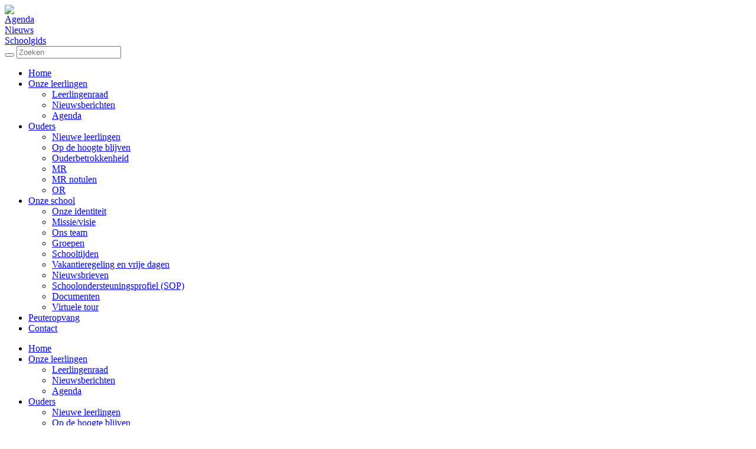

--- FILE ---
content_type: text/html; charset=utf-8
request_url: https://www.dewereldboomalmelo.nl/
body_size: 21432
content:
<!DOCTYPE html PUBLIC "-//W3C//DTD XHTML 1.0 Transitional//EN" "http://www.w3.org/TR/xhtml1/DTD/xhtml1-transitional.dtd">
<html  xml:lang="nl-NL" lang="nl-NL" xmlns="http://www.w3.org/1999/xhtml">
<head id="Head"><meta content="text/html; charset=UTF-8" http-equiv="Content-Type" />
<meta name="REVISIT-AFTER" content="1 DAYS" />
<meta name="RATING" content="GENERAL" />
<meta name="RESOURCE-TYPE" content="DOCUMENT" />
<meta content="text/javascript" http-equiv="Content-Script-Type" />
<meta content="text/css" http-equiv="Content-Style-Type" />
<title>
	Varietas - de Wereldboom > Home
</title><meta id="MetaRobots" name="robots" content="INDEX, FOLLOW" /><link href="/Portals/_default/Skins/_commonlibraries/js/Flickity/Flickity_v2.2/flickity.min.css?cdv=1632" type="text/css" rel="stylesheet"/><link href="/Portals/_default/Skins/_commonlibraries/js/Fancybox/Fancybox_v3.5.7/jquery.fancybox.min.css?cdv=1632" type="text/css" rel="stylesheet"/><link href="/Portals/_default/Skins/_commonlibraries/js/animate-on-scroll/aos.css?cdv=1632" type="text/css" rel="stylesheet"/><link href="/Portals/_default/Skins/_commonlibraries/css/common.css?cdv=1632" type="text/css" rel="stylesheet"/><link href="/Resources/Shared/stylesheets/dnndefault/7.0.0/default.css?cdv=1632" type="text/css" rel="stylesheet"/><link href="/DesktopModules/HTML/module.css?cdv=1632" type="text/css" rel="stylesheet"/><link href="/DesktopModules/web2work/Webredactie.Digicom/module.css?cdv=1632" type="text/css" rel="stylesheet"/><link href="/Portals/_default/Skins/Varietas - Wereldboom/skin.css?cdv=1632" type="text/css" rel="stylesheet"/><link href="/Portals/_default/Containers/baseContainer/container.css?cdv=1632" type="text/css" rel="stylesheet"/><link href="/Portals/1706/portal.css?cdv=1632" type="text/css" rel="stylesheet"/><link href="/Portals/_default/Skins/_commonlibraries/fonts/fontawesome/fontawesome6.1.1/css/all.min.css?cdv=1632" type="text/css" rel="stylesheet"/><script src="/Resources/libraries/jQuery/03_07_01/jquery.js?cdv=1632" type="text/javascript"></script><script src="/Resources/libraries/jQuery-Migrate/03_04_01/jquery-migrate.js?cdv=1632" type="text/javascript"></script><meta name="og:type" content="website" property="og:type" /><meta name="og:title" content="Home" property="og:title" /><meta name="og:url" content="https://www.dewereldboomalmelo.nl/" property="og:url" /><meta name="twitter:card" content="summary" /><meta name="twitter:site" content="website" /><meta name="twitter:title" content="Home" /><meta name="twitter:creator" content="web2work" /><meta name="twitter:url" content="https://www.dewereldboomalmelo.nl/" /><link id="canonical" name="canonical" rel="canonical" href="https://www.dewereldboomalmelo.nl/"></link><link rel='icon' href='/Portals/1706/favicon.ico?ver=atN7ySP8A20mQwTb9rP6ow%3d%3d' type='image/x-icon' /><meta name="theme-color" content="#000000" /><meta name="viewport" content="width=device-width, initial-scale=1.0, maximum-scale=1" /><meta name="format-detection" content="telephone=no" /></head>
<body id="Body">

    <form method="post" action="/" id="Form" enctype="multipart/form-data">
<div class="aspNetHidden">
<input type="hidden" name="__EVENTTARGET" id="__EVENTTARGET" value="" />
<input type="hidden" name="__EVENTARGUMENT" id="__EVENTARGUMENT" value="" />
<input type="hidden" name="__VIEWSTATE" id="__VIEWSTATE" value="nuxWb4qOou8cih1KRAFAUXHt7TuEzQH7GfgXr4GSCgw5tS2jrSflO3JQd3G7dxoUIFVihShoev/YIPwWjeMI6YOgxwKnmeFn26g3/70XffQbnK2d06cPPGxJcEj/2cvcr8PXrScqgORUKoCMyP6L1UkLe0AQxy0Hj+zxAUtK/hUojTdnM07smARLKbE3SEuyBjOlf0h6QAvcEDSZ6/9nG57rtvJ03227xL/uRbIbWu1gVqekhnP9p/z1ttuKNlwfLPateJq/aGpvTxy4mKj9pNUAsM0PGkFMxeozmj17IbMWjkMVcW+yBCfTAbGFosPoDinQ0pL1MqaG8p1RieM4CAFP6tSianrkIAmiVNrCOAXSm+QvTOMgbwQ2SPws5l34Dr4k0x+JMfAJH0c2fuOuy97NWDC8GqIB+pLdnwtrV9vQMQ/bqCbBY/h0EAHVv8sUpIzPxFlSpVZRh1SuoiSkG7d1kTWzDCEV1/cz4Pvycsv32+aBPwDMnAWm1kkQIHgO0DzLrQufGWbr4L8y3X1DB828ep/6AiCbyjdnprB/OPAobF+6RniEyHasMb1fLe6xZfAAWqpLZOGuIHmmoaXn+w6Grlsf63oAz/sUWaCuAjq2LCn/AoT42ae/IC0UbuUqmGwNnLk7D6NvqhRjUQ75C4L/F+lk3HzypIO/L6UU+vKkk5vvYwkD0LmDSHecBfGxXJHCY7p+on5D5RmncxCIvsPsDJMavl4FsnB4EllRy0x+p314wRkVzKLarH1rp5cZ0UXuXc10E+IQpSNnp158oGDnufipLybvglZa/[base64]/3pCXKwaaAjTL2VvPZ59fQ2+fcXS+D3/M0rF7yIJ87AOhKnVjd+SO6J5rmQYBuBg8+ELF1C+q+VHsP+dpXBdH+gmgCqhe1EkwJScrHo17ARi4HJY5ui/YXAp7+6S8UPuTLIReQLP5Futmy3W54L4l/6uKa7iqbXQjBC1Yf2bfFH5uWRWsEDMrtqGaBJ6UsTeCYeZjGfyOgHZoMGZ+8SWAvaJ8wYUIeKGqlr2BpwRJ0czyi1L1fy2oPPc0tdJnzwoVfxBgUideBYyMUoRK/lN5uxe5LRfTj7C/jv+i+5TkrzeruSAG53y94hn87w73Dp/s0HGqDNtbWN6QLlnKtgRfLoYWwzs58QE3qjejsyyxBi97qk1TjUbJD0pLu/rQxn0J5jfcSwu33Mm5TRyoow6Gx1gd3eVLiDzO+CB49+VnCOL9CbQf0qlo3CHeqY98GnyXejsyl/sVixivxY5K3v9Phcwr3gb6oqnnZOs2+iUHvd0F2gSFPhzZs5DJIy+dzPJmbL8WNiMOc4+3qOjtMFgJW+h9kerE+m3YSJ0ohcrPJSS5zAkknRqKF84wc85tz9dxzeERWzOW9swk1EdvVthyciivn4mRLubZhIW9sIMsiBm8qTFI6htGKXrT6QJcuN/mUqEdhW5fPCAXpkQ83I++hjhJvT4EyV7aYYYMWGROR5DQKqkLKVY3UCipqotsUd/QDHH4i4W7j99iVqPMnLjkByGE1lbvDfg/f2QoGbAWViqWjA5xQmR8sgIylqcTEiEZPEpv1uWK9KFurDOiJsTm5DX3eroP2MSnPiWjLy+qjAVh25DL1IARxfCgQKtf+mLggskua3LBrSTon4kI1hPFFjQCa7zhhfoAEDE2aWpr/Us0nwupcQJMwJR8WFByE8zJFst7CeBnf/pvcmF6pjBi1sZVPbMMkCA03qTuvg5kSKmRwD2FWcSCOvmbc/tyxYbsYQ38wcdnmyx6GRcEtkNBt5NKRQYIgNTK3rTrZb3WXq72BRnelg65VzMVuUMs6CqvKUrGvZdq1YuH4yO9SR1C4gLKdpxq/4exhCNQE7Q9CQo9T5d5yteXvJkXxSBXj7XSPn+GsP9LAmb5uirD31LWsz5Gz2ENYddkaqZZP9VObbr2f6gVW0cH7xHmH67ub37tefK16EgEss+TsAsiSIV9D9SxX69Hkx5KAtVC0djvyhyyusxg+NIn4o/H+rMyE7mqGHl0f2upnP5m+Mdq5FaklGUf0pvmBtGqntrccyCK1wm0Mbs2/jUXw5RlkEmHRCmvofQ9kyqy269uDlvfUlKeDztFIUK2r/JJ0D+mJIQi5Y1NHUdXc5+zSJyJ7wZY7ZngIybqsPiRezuoPuat2u/rH7JK7l369yZS9sh/3YqB+pV0Npas51Lq401lQR6B3V4uZVunN+gvToK/QCSRZ/YbuG+lS7wROzIB2gpNG+8IfQP1Re5Dq8pyTc/4MPCbYGyJ/xmIs5p7FTMDm2QFtPmzwyMVe3kUokO3D2L7DlUq40cGd4ADq4dHYe858oQbutHo1Kr+2eScL/7KZjcGSYnQoKPw5heCrOsbDcQwVcKZbm98CUpt5ExW6XSDiBshC0DhWrdDQJPDP110VFl9qvk+QzmZs46VR2iTBtXgEqUqPQvt0wRe+2dt2QaN3vChcpRbSCqQGzcFgEXwnLWgXV/z4rg44dMSxltlDmCvYN6eQIWQ2LQeFllwtgiNuntWXbjeMby9N/52/tAXkAjYbiiDANK6pkdmolu+0ZjfjbRfYoELjr0+yuebPk1Ev5sC63NpuVLrmpGuOmnYHMXCckdp1HhAZnWoADXstAlm30mStBUIrszTSrhnLX40AC7QDmugvEbV6LRiZYx07nAacpMDyxhhOg9qXPKuBSl/[base64]/xkXNpV6l6NfuYHtZyu+5phJ6Q9L7tOqdQSLPgg/NgwFoUyPh/[base64]/N6G6GDrXR6K3w3DcyGtwMXNX6KWeVf/Sd8iSWyhUO2RpVmq1eJe/u0rcIRwbhoitNOv/uhJwnyYFw1zR3/[base64]/8EDC6roz/t+i0DLjIgTX1gLuaha2QQt34+H2z9LCIHLYIyLDdOwLqrA5yq7eOE1hXEth4QTCdxMHRVueWU4OA3XCaSpD14MANtPuGI26/Ev/Yj6HHMOve6UlmIGVjMXCkxbwTcvBYD7gRs5JmJ7Jq7y0Pu9tcT44bK/ZZcRIGRnN/iB395ZAgT9xdk3loDU3Qn7REQrEawicAUvVaT4UCK9+2AxOBA1o/wghrDJ1o/+bjlTHfq8vzrKG09fDX6m0Mu9gV5dRp5/[base64]" />
</div>

<script type="text/javascript">
//<![CDATA[
var theForm = document.forms['Form'];
if (!theForm) {
    theForm = document.Form;
}
function __doPostBack(eventTarget, eventArgument) {
    if (!theForm.onsubmit || (theForm.onsubmit() != false)) {
        theForm.__EVENTTARGET.value = eventTarget;
        theForm.__EVENTARGUMENT.value = eventArgument;
        theForm.submit();
    }
}
//]]>
</script>


<script src="/WebResource.axd?d=pynGkmcFUV2U0WMIIL6cpaiuF3PSO2S71Jj73YMeZL9os_vH2nI9bDZjw5o1&amp;t=638901608248157332" type="text/javascript"></script>


<script type="text/javascript">
//<![CDATA[
var __cultureInfo = {"name":"nl-NL","numberFormat":{"CurrencyDecimalDigits":2,"CurrencyDecimalSeparator":",","IsReadOnly":false,"CurrencyGroupSizes":[3],"NumberGroupSizes":[3],"PercentGroupSizes":[3],"CurrencyGroupSeparator":".","CurrencySymbol":"€","NaNSymbol":"NaN","CurrencyNegativePattern":12,"NumberNegativePattern":1,"PercentPositivePattern":1,"PercentNegativePattern":1,"NegativeInfinitySymbol":"-∞","NegativeSign":"-","NumberDecimalDigits":2,"NumberDecimalSeparator":",","NumberGroupSeparator":".","CurrencyPositivePattern":2,"PositiveInfinitySymbol":"∞","PositiveSign":"+","PercentDecimalDigits":2,"PercentDecimalSeparator":",","PercentGroupSeparator":".","PercentSymbol":"%","PerMilleSymbol":"‰","NativeDigits":["0","1","2","3","4","5","6","7","8","9"],"DigitSubstitution":1},"dateTimeFormat":{"AMDesignator":"","Calendar":{"MinSupportedDateTime":"\/Date(-62135596800000)\/","MaxSupportedDateTime":"\/Date(253402297199999)\/","AlgorithmType":1,"CalendarType":1,"Eras":[1],"TwoDigitYearMax":2049,"IsReadOnly":false},"DateSeparator":"-","FirstDayOfWeek":1,"CalendarWeekRule":2,"FullDateTimePattern":"dddd d MMMM yyyy HH:mm:ss","LongDatePattern":"dddd d MMMM yyyy","LongTimePattern":"HH:mm:ss","MonthDayPattern":"d MMMM","PMDesignator":"","RFC1123Pattern":"ddd, dd MMM yyyy HH\u0027:\u0027mm\u0027:\u0027ss \u0027GMT\u0027","ShortDatePattern":"d-M-yyyy","ShortTimePattern":"HH:mm","SortableDateTimePattern":"yyyy\u0027-\u0027MM\u0027-\u0027dd\u0027T\u0027HH\u0027:\u0027mm\u0027:\u0027ss","TimeSeparator":":","UniversalSortableDateTimePattern":"yyyy\u0027-\u0027MM\u0027-\u0027dd HH\u0027:\u0027mm\u0027:\u0027ss\u0027Z\u0027","YearMonthPattern":"MMMM yyyy","AbbreviatedDayNames":["zo","ma","di","wo","do","vr","za"],"ShortestDayNames":["zo","ma","di","wo","do","vr","za"],"DayNames":["zondag","maandag","dinsdag","woensdag","donderdag","vrijdag","zaterdag"],"AbbreviatedMonthNames":["jan","feb","mrt","apr","mei","jun","jul","aug","sep","okt","nov","dec",""],"MonthNames":["januari","februari","maart","april","mei","juni","juli","augustus","september","oktober","november","december",""],"IsReadOnly":false,"NativeCalendarName":"Gregoriaanse kalender","AbbreviatedMonthGenitiveNames":["jan","feb","mrt","apr","mei","jun","jul","aug","sep","okt","nov","dec",""],"MonthGenitiveNames":["januari","februari","maart","april","mei","juni","juli","augustus","september","oktober","november","december",""]},"eras":[1,"n.Chr.",null,0]};//]]>
</script>

<script src="/ScriptResource.axd?d=NJmAwtEo3Ir9DcME2T92JuIHkKt4bT-fCYfhbY16aZ20J1XBqGbcOoF9mISk0GyMOibQeDEatk2S-Vi6-kjLtW-I9yLAQ27w5StSW4N8-jZ1QpphtvcaL6cTuTn6kiarY2r7ow2&amp;t=5c0e0825" type="text/javascript"></script>
<script src="/ScriptResource.axd?d=dwY9oWetJoLspvVmfi8ttj6QHqOplJPb0g4r_Re9OUT_7g89onCj9o-Z5j4MyD5CR1dBqv_RvJd_tDCnr7kTudCM3huWd4ujI-_raBe4-2heQ8Q8Goqoeepqt9WhviVipTj0AHsbj7rH-9rl0&amp;t=5c0e0825" type="text/javascript"></script>
<div class="aspNetHidden">

	<input type="hidden" name="__VIEWSTATEGENERATOR" id="__VIEWSTATEGENERATOR" value="CA0B0334" />
	<input type="hidden" name="__EVENTVALIDATION" id="__EVENTVALIDATION" value="FUovSgqtq/yk6x+XPCaGpgnKWirioLdneJz5bMVHwWA0MEUHnJn+V9bU0Ojb96zD86bqCGHY8jGvxUClGF8tBnDdHoBp0fgbnNwAVSdS2Ncvlsn0" />
</div><script src="/Portals/_default/Skins/_commonlibraries/js/Fancybox/Fancybox_v3.5.7/jquery.fancybox.min.js?cdv=1632" type="text/javascript"></script><script src="/Portals/_default/Skins/_commonlibraries/js/animate-on-scroll/aos.js?cdv=1632" type="text/javascript"></script><script src="/Portals/_default/Skins/_commonlibraries/js/cookie/cookie-consent_v1.0.0/cookie-consent.js?cdv=1632" type="text/javascript"></script><script src="/Portals/_default/Skins/_commonlibraries/js/Flickity/Flickity_v2.2/flickity.pkgd.min.js?cdv=1632" type="text/javascript"></script><script src="/js/dnncore.js?cdv=1632" type="text/javascript"></script>
<script type="text/javascript">
//<![CDATA[
Sys.WebForms.PageRequestManager._initialize('ScriptManager', 'Form', [], [], [], 90, '');
//]]>
</script>

        
        
        




<!-- JQUERY -->


<!-- COOKIE -->
<!--CDF(Javascript|/Portals/_default/Skins/_commonlibraries/js/cookie/cookie-consent_v1.0.0/cookie-consent.js?cdv=1632|DnnBodyProvider|100)-->

<!-- FLICKiTY -->
<!--CDF(Javascript|/Portals/_default/Skins/_commonlibraries/js/Flickity/Flickity_v2.2/flickity.pkgd.min.js?cdv=1632|DnnBodyProvider|100)-->
<!--CDF(Css|/Portals/_default/Skins/_commonlibraries/js/Flickity/Flickity_v2.2/flickity.min.css?cdv=1632|DnnPageHeaderProvider|0)-->

<!-- FANCYBOX -->
<!--CDF(Javascript|/Portals/_default/Skins/_commonlibraries/js/Fancybox/Fancybox_v3.5.7/jquery.fancybox.min.js?cdv=1632|DnnBodyProvider|1)-->
<!--CDF(Css|/Portals/_default/Skins/_commonlibraries/js/Fancybox/Fancybox_v3.5.7/jquery.fancybox.min.css?cdv=1632|DnnPageHeaderProvider|0)-->

<!-- ANIMATE ON SCROLL -->
<!--CDF(Javascript|/Portals/_default/Skins/_commonlibraries/js/animate-on-scroll/aos.js?cdv=1632|DnnBodyProvider|1)-->
<!--CDF(Css|/Portals/_default/Skins/_commonlibraries/js/animate-on-scroll/aos.css?cdv=1632|DnnPageHeaderProvider|0)-->

<!-- FONT AWESOME -->
<!--CDF(Css|/Portals/_default/Skins/_commonlibraries/fonts/fontawesome/fontawesome6.1.1/css/all.min.css?cdv=1632|DnnPageHeaderProvider|100)-->

<!-- COMMON -->
<!--CDF(Css|/Portals/_default/Skins/_commonlibraries/css/common.css?cdv=1632|DnnPageHeaderProvider|0)-->



	
<!-- COMMON VB-->
<div id="dnn_ControlPanel"></div>

<div id="Wrapper" class="Page104043 Portal1706 Root Home">
	<div id="Header">
		<div class="InnerWrapper header-wrapper">	
			<div class="header-left">
				<a href="https://www.dewereldboomalmelo.nl/"  class="header-logo">
					<img src="/Portals/_default/Skins/Varietas - Wereldboom/images/Wereldboom_De_logo.png">
				</a>
			</div>
			<div class="header-right">			
				<div id="dnn_HeaderPane" class="HeaderPane"><div class="DnnModule DnnModule-2sxc DnnModule-117685 DnnVersionableControl"><a name="117685"></a>



<div class="Container">
    <div class="ContainerHeader">
         

    </div>
    <div id="dnn_ctr117685_ContentPane" class="ContainerContent"><!-- Start_Module_117685 --><div id="dnn_ctr117685_ModuleContent" class="DNNModuleContent Mod2sxcC">
	<div class='sc-content-block'  data-cb-instance='117685' data-cb-id='117685'>
<div class="headerlinks">
        <div class="headerlink_wrapper">
            <div></div>
            <a class="headerlink" href="/Onze-leerlingen/Agenda" target="_self">Agenda</a>
        </div>
        <div class="headerlink_wrapper">
            <div></div>
            <a class="headerlink" href="/Onze-leerlingen/Nieuwsberichten" target="">Nieuws</a>
        </div>
        <div class="headerlink_wrapper">
            <div></div>
            <a class="headerlink" href="/Portals/1706/adam/Content/672-n8ChJ0OSHfBstbNNyA/Link/De Wereldboom schoolgids versie 2023-2027.pdf" target="_blank">Schoolgids</a>
        </div>
</div>
</div>
</div><!-- End_Module_117685 --></div>
    <div class="ContainerFooter">
    
         
        
        
    </div>
</div>
</div></div>
				<div id="Search" class="SearchWrapper">
					<button type="button" class="SearchSubmit"></button>
					<input class="SearchInput" type="text" placeholder="Zoeken">					
				</div>
				<div class="MobileMenuTrigger"></div>
			</div>
		</div>
		<div id="MobileMenu"> 
			


<ul id="MobiNav">
	
<li class="item first selected active" >
	
		<a href="https://www.dewereldboomalmelo.nl/">Home</a>
	
</li>

<li class="item haschild" >
	
		<a href="https://www.dewereldboomalmelo.nl/Onze-leerlingen">Onze leerlingen</a>
	
        	<ul class="subLevel">
	
<li class="item first" >
	
		<a href="https://www.dewereldboomalmelo.nl/Onze-leerlingen/Leerlingenraad">Leerlingenraad</a>
	
</li>

<li class="item" >
	
		<a href="https://www.dewereldboomalmelo.nl/Onze-leerlingen/Nieuwsberichten">Nieuwsberichten</a>
	
</li>

<li class="item last" >
	
		<a href="https://www.dewereldboomalmelo.nl/Onze-leerlingen/Agenda">Agenda</a>
	
</li>

		</ul>
         
	
</li>

<li class="item haschild" >
	
		<a href="https://www.dewereldboomalmelo.nl/Ouders">Ouders</a>
	
        	<ul class="subLevel">
	
<li class="item first" >
	
		<a href="https://www.dewereldboomalmelo.nl/Ouders/Nieuwe-leerlingen">Nieuwe leerlingen</a>
	
</li>

<li class="item" >
	
		<a href="https://www.dewereldboomalmelo.nl/Ouders/Op-de-hoogte-blijven">Op de hoogte blijven</a>
	
</li>

<li class="item" >
	
		<a href="https://www.dewereldboomalmelo.nl/Ouders/Ouderbetrokkenheid">Ouderbetrokkenheid</a>
	
</li>

<li class="item" >
	
		<a href="https://www.dewereldboomalmelo.nl/Ouders/MR">MR</a>
	
</li>

<li class="item" >
	
		<a href="https://www.dewereldboomalmelo.nl/Ouders/MR-notulen">MR notulen</a>
	
</li>

<li class="item last" >
	
		<a href="https://www.dewereldboomalmelo.nl/Ouders/OR">OR</a>
	
</li>

		</ul>
         
	
</li>

<li class="item haschild" >
	
		<a href="https://www.dewereldboomalmelo.nl/Onze-school">Onze school</a>
	
        	<ul class="subLevel">
	
<li class="item first" >
	
		<a href="https://www.dewereldboomalmelo.nl/Onze-school/Onze-identiteit">Onze identiteit</a>
	
</li>

<li class="item" >
	
		<a href="https://www.dewereldboomalmelo.nl/Onze-school/Missie-visie">Missie/visie</a>
	
</li>

<li class="item" >
	
		<a href="https://www.dewereldboomalmelo.nl/Onze-school/Ons-team">Ons team</a>
	
</li>

<li class="item" >
	
		<a href="https://www.dewereldboomalmelo.nl/Onze-school/Groepen">Groepen</a>
	
</li>

<li class="item" >
	
		<a href="https://www.dewereldboomalmelo.nl/Onze-school/Schooltijden">Schooltijden</a>
	
</li>

<li class="item" >
	
		<a href="https://www.dewereldboomalmelo.nl/Onze-school/Vakantieregeling-en-vrije-dagen">Vakantieregeling en vrije dagen</a>
	
</li>

<li class="item" >
	
		<a href="https://www.dewereldboomalmelo.nl/Onze-school/Nieuwsbrieven">Nieuwsbrieven</a>
	
</li>

<li class="item" >
	
		<a href="https://www.dewereldboomalmelo.nl/Onze-school/Schoolondersteuningsprofiel-SOP">Schoolondersteuningsprofiel (SOP)</a>
	
</li>

<li class="item" >
	
		<a href="https://www.dewereldboomalmelo.nl/Onze-school/Documenten">Documenten</a>
	
</li>

<li class="item last" >
	
		<a href="https://www.dewereldboomalmelo.nl/Onze-school/Virtuele-tour">Virtuele tour</a>
	
</li>

		</ul>
         
	
</li>

<li class="item" >
	
		<a href="https://www.dewereldboomalmelo.nl/Peuteropvang">Peuteropvang</a>
	
</li>

<li class="item last" >
	
		<a href="https://www.dewereldboomalmelo.nl/Contact">Contact</a>
	
</li>

</ul>




		</div>
	</div>
	<div class="InnerWrapper">		
		<div id="Menu">
			<div class="DesktopMenu">
	<div class="RadMenu RadMenu_MainMenu">
		<ul class="rmRootGroup rmHorizontal">
			
	<li class="rmItem rmFirst rmSelected rmBreadcrumb" data-tabid="104043" >
		
			<a class="rmLink" href="https://www.dewereldboomalmelo.nl/" target="">
				<span class="rmText">Home</span>
			</a>
		
	</li>

	<li class="rmItem rmExpandDown" data-tabid="104044" >
		
			<a class="rmLink" href="https://www.dewereldboomalmelo.nl/Onze-leerlingen" target="">
				<span class="rmText">Onze leerlingen</span>
			</a>
				
			<div class="rmSlide">	
				<ul class="rmGroup rmLevel0">
				
	<li class="rmItem rmFirst" data-tabid="104077" >
		
			<a class="rmLink" href="https://www.dewereldboomalmelo.nl/Onze-leerlingen/Leerlingenraad" target="">
				<span class="rmText">Leerlingenraad</span>
			</a>
		
	</li>

	<li class="rmItem" data-tabid="104081" >
		
			<a class="rmLink" href="https://www.dewereldboomalmelo.nl/Onze-leerlingen/Nieuwsberichten" target="">
				<span class="rmText">Nieuwsberichten</span>
			</a>
		
	</li>

	<li class="rmItem rmLast" data-tabid="104082" >
		
			<a class="rmLink" href="https://www.dewereldboomalmelo.nl/Onze-leerlingen/Agenda" target="">
				<span class="rmText">Agenda</span>
			</a>
		
	</li>

				</ul>
			</div>         
		
	</li>

	<li class="rmItem rmExpandDown" data-tabid="104045" >
		
			<a class="rmLink" href="https://www.dewereldboomalmelo.nl/Ouders" target="">
				<span class="rmText">Ouders</span>
			</a>
				
			<div class="rmSlide">	
				<ul class="rmGroup rmLevel0">
				
	<li class="rmItem rmFirst" data-tabid="104083" >
		
			<a class="rmLink" href="https://www.dewereldboomalmelo.nl/Ouders/Nieuwe-leerlingen" target="">
				<span class="rmText">Nieuwe leerlingen</span>
			</a>
		
	</li>

	<li class="rmItem" data-tabid="104084" >
		
			<a class="rmLink" href="https://www.dewereldboomalmelo.nl/Ouders/Op-de-hoogte-blijven" target="">
				<span class="rmText">Op de hoogte blijven</span>
			</a>
		
	</li>

	<li class="rmItem" data-tabid="104085" >
		
			<a class="rmLink" href="https://www.dewereldboomalmelo.nl/Ouders/Ouderbetrokkenheid" target="">
				<span class="rmText">Ouderbetrokkenheid</span>
			</a>
		
	</li>

	<li class="rmItem" data-tabid="104086" >
		
			<a class="rmLink" href="https://www.dewereldboomalmelo.nl/Ouders/MR" target="">
				<span class="rmText">MR</span>
			</a>
		
	</li>

	<li class="rmItem" data-tabid="112395" >
		
			<a class="rmLink" href="https://www.dewereldboomalmelo.nl/Ouders/MR-notulen" target="">
				<span class="rmText">MR notulen</span>
			</a>
		
	</li>

	<li class="rmItem rmLast" data-tabid="104087" >
		
			<a class="rmLink" href="https://www.dewereldboomalmelo.nl/Ouders/OR" target="">
				<span class="rmText">OR</span>
			</a>
		
	</li>

				</ul>
			</div>         
		
	</li>

	<li class="rmItem rmExpandDown" data-tabid="104046" >
		
			<a class="rmLink" href="https://www.dewereldboomalmelo.nl/Onze-school" target="">
				<span class="rmText">Onze school</span>
			</a>
				
			<div class="rmSlide">	
				<ul class="rmGroup rmLevel0">
				
	<li class="rmItem rmFirst" data-tabid="105265" >
		
			<a class="rmLink" href="https://www.dewereldboomalmelo.nl/Onze-school/Onze-identiteit" target="">
				<span class="rmText">Onze identiteit</span>
			</a>
		
	</li>

	<li class="rmItem" data-tabid="111009" >
		
			<a class="rmLink" href="https://www.dewereldboomalmelo.nl/Onze-school/Missie-visie" target="">
				<span class="rmText">Missie/visie</span>
			</a>
		
	</li>

	<li class="rmItem" data-tabid="105264" >
		
			<a class="rmLink" href="https://www.dewereldboomalmelo.nl/Onze-school/Ons-team" target="">
				<span class="rmText">Ons team</span>
			</a>
		
	</li>

	<li class="rmItem" data-tabid="104091" >
		
			<a class="rmLink" href="https://www.dewereldboomalmelo.nl/Onze-school/Groepen" target="">
				<span class="rmText">Groepen</span>
			</a>
		
	</li>

	<li class="rmItem" data-tabid="104090" >
		
			<a class="rmLink" href="https://www.dewereldboomalmelo.nl/Onze-school/Schooltijden" target="">
				<span class="rmText">Schooltijden</span>
			</a>
		
	</li>

	<li class="rmItem" data-tabid="105268" >
		
			<a class="rmLink" href="https://www.dewereldboomalmelo.nl/Onze-school/Vakantieregeling-en-vrije-dagen" target="">
				<span class="rmText">Vakantieregeling en vrije dagen</span>
			</a>
		
	</li>

	<li class="rmItem" data-tabid="111056" >
		
			<a class="rmLink" href="https://www.dewereldboomalmelo.nl/Onze-school/Nieuwsbrieven" target="">
				<span class="rmText">Nieuwsbrieven</span>
			</a>
		
	</li>

	<li class="rmItem" data-tabid="112155" >
		
			<a class="rmLink" href="https://www.dewereldboomalmelo.nl/Onze-school/Schoolondersteuningsprofiel-SOP" target="">
				<span class="rmText">Schoolondersteuningsprofiel (SOP)</span>
			</a>
		
	</li>

	<li class="rmItem" data-tabid="112402" >
		
			<a class="rmLink" href="https://www.dewereldboomalmelo.nl/Onze-school/Documenten" target="">
				<span class="rmText">Documenten</span>
			</a>
		
	</li>

	<li class="rmItem rmLast" data-tabid="112651" >
		
			<a class="rmLink" href="https://www.dewereldboomalmelo.nl/Onze-school/Virtuele-tour" target="">
				<span class="rmText">Virtuele tour</span>
			</a>
		
	</li>

				</ul>
			</div>         
		
	</li>

	<li class="rmItem" data-tabid="104047" >
		
			<a class="rmLink" href="https://www.dewereldboomalmelo.nl/Peuteropvang" target="">
				<span class="rmText">Peuteropvang</span>
			</a>
		
	</li>

	<li class="rmItem rmLast" data-tabid="104048" >
		
			<a class="rmLink" href="https://www.dewereldboomalmelo.nl/Contact" target="">
				<span class="rmText">Contact</span>
			</a>
		
	</li>

		</ul>
	</div>
</div>






		</div>	
	</div>	

	<div id="Content">
	
		<div id="dnn_BannerPane" class="BannerPane DNNEmptyPane"></div>	
		
		<div class="InnerWrapper">
		
			<div id="dnn_toppane" class="toppane"><div class="DnnModule DnnModule-2sxc DnnModule-117698 DnnVersionableControl"><a name="117698"></a>



<div class="Container">
    <div class="ContainerHeader">
         

    </div>
    <div id="dnn_ctr117698_ContentPane" class="ContainerContent"><!-- Start_Module_117698 --><div id="dnn_ctr117698_ModuleContent" class="DNNModuleContent Mod2sxcC">
	<div class='sc-content-block'  data-cb-instance='117698' data-cb-id='117698'>
<div class="banner-wrapper" style="background-image:url('/Portals/1706/adam/Content/0XvCFrM_Ok68aua5-HdZAA/Afbeelding/Home.jpg?w=1600')">
    <div></div>
</div>
</div>
</div><!-- End_Module_117698 --></div>
    <div class="ContainerFooter">
    
         
        
        
    </div>
</div>
</div></div>	
			
			<div id="Breadcrumb">
				<a href="https://www.dewereldboomalmelo.nl/">Home</a> 
				<span>&nbsp;&nbsp;\&nbsp;&nbsp;</span>
				<span id="dnn_icrBreadCrumb_lblBreadcrumb"><span class="BreadcrumbContainer">Home</span></span>
		
			</div>
			
			<div class="contentRow row1">
				<div id="dnn_leftpane" class="leftpane one-third"><div class="DnnModule DnnModule-DNN_HTML DnnModule-117679"><a name="117679"></a>



<div class="Container">
    <div class="ContainerHeader">
         

    </div>
    <div id="dnn_ctr117679_ContentPane" class="ContainerContent"><!-- Start_Module_117679 --><div id="dnn_ctr117679_ModuleContent" class="DNNModuleContent ModDNNHTMLC">
	<div id="dnn_ctr117679_HtmlModule_lblContent" class="Normal">
	<h1>De Wereldboom</h1>

<p>Welkom op de website van De Wereldboom.</p>

<p>De Wereldboom ligt aan de Bosrand 6 in Almelo. Het schoolgebouw staat aan de rand van groen en de manege. Dit is voor kinderen een fijne ruime plek om te kunnen leren en spelen. De Wereldboom is een school waar iedereen zich thuis voelt. Vanuit onze Katholieke identiteit besteden we aandacht aan de vieringen die daarbij horen: Kerst, Carnaval en Pasen. We leren, leven, beleven en vieren samen. Er is ruimte voor iedereen, ongeacht geloof of levensbeschouwing. Wij zien dit als een verrijking voor onze school. Daarom is ieder kind welkom bij De Wereldboom!</p>

<p>Als u een kijkje wilt nemen op onze school, maak gerust een afspraak.</p>

</div>

</div><!-- End_Module_117679 --></div>
    <div class="ContainerFooter">
    
         
        
        
    </div>
</div>
</div><div class="DnnModule DnnModule-WebredactieDigicom DnnModule-117689"><a name="117689"></a>



<div class="Container">
    <div class="ContainerHeader">
         

    </div>
    <div id="dnn_ctr117689_ContentPane" class="ContainerContent"><!-- Start_Module_117689 --><div class="sw-wrapper">
<h1 class="pubViewerHome-title">Laatste nieuws</h1><div id="dnn_ctr117689_ModuleContent" class="DNNModuleContent ModWebredactieDigicomC">
	

<div class="sw-timeline recent">
    <div class="sw-timeline-posts">
        
                <div class="sw-timeline-post">
                    <div class="post-thumbnail-image" style="background-image: url(https://digicom-images.azurewebsites.net/blob/tenant2262/09bd29cc-4993-877f-f51d-3a1d51bf27cf.jpeg?width=400&height=400&mode=max&expires=2026-01-18T06:00:00.000Z&hash=a4c664c0c14f95332ce1432f0f91ee7927690afd479f9497cbce1385b0c73269);"></div>
                    <div class="post-content">
                        <div class="post-title">Weer een stap voor de toekomst van De Wereldboom 💚 </div>
                        <div class="post-message"><a href="https://www.almeloosweekblad.nl/algemeen/algemeen/130912/nieuw-kindcentrum-noorderkwartier-komt-steeds-dichterbij?fbclid=IwRlRTSANy5lZleHRuA2FlbQIxMAABHl0NkKZA-__7KCjJihtRx-re8XjJseIslCFRwtlECrNn0eiW5koCoctqSJmU_aem_F3HNjfOFPHSbAzX0nZ8vJA">https://www.almeloosweekblad.nl/algemeen/algemeen/130912/nieuw-kindcentrum-noorderkwartier-komt-steeds-dichterbij?fbclid=IwRlRTSANy5lZleHRuA2FlbQIxMAABHl0NkKZA-__7KCjJihtRx-re8XjJseIslCFRwtlECrNn0eiW5koCoctqSJmU_aem_F3HNjfOFPHSbAzX0nZ8vJA</a></div>
                    </div>
                </div>
            
                <div class="sw-timeline-post">
                    <div class="post-thumbnail-image no-image" style="background-image: url(/DesktopModules/web2work/Webredactie.Digicom/Images/Default_thumbnail.jpg);"></div>
                    <div class="post-content">
                        <div class="post-title">Mededeling namens de MR </div>
                        <div class="post-message">Er is geen reactie gekomen op onze oproep voor een nieuwe ouder in de Medezeggenschapsraad (MR). Daarom gaat de MR verder in de huidige bezetting.<div><br></div></div>
                    </div>
                </div>
            
    </div>
    <div class="timeline-redirect-link">
        <a href="https://www.dewereldboomalmelo.nl/Onze-leerlingen/Nieuwsberichten" id="dnn_ctr117689_View_TimelineRecent_RedirectToListViewLink" class="sw-timeline-list-link">Lees alle berichten</a>
    </div>
    
</div>




</div></div><!-- End_Module_117689 --></div>
    <div class="ContainerFooter">
    
         
        
        
    </div>
</div>
</div><div class="DnnModule DnnModule-2sxc DnnModule-119844 DnnVersionableControl"><a name="119844"></a>



<div class="Container">
    <div class="ContainerHeader">
         

    </div>
    <div id="dnn_ctr119844_ContentPane" class="ContainerContent"><!-- Start_Module_119844 --><div id="dnn_ctr119844_ModuleContent" class="DNNModuleContent Mod2sxcC">
	<div class='sc-content-block'  data-cb-instance='119844' data-cb-id='119844'>
<div class="content-wrapper">
    <div></div>
        <div class="content-image" style="background-image:url('/Portals/1706/adam/Content/h1y_xabst0qmtnMrjWhB5Q/Afbeelding/Koken is cool 3.jpg?width=600'); background-size:cover"></div>
    <div class="content-content">
        <h2 class="content-title">Da Vinci</h2>
        <div class="content-body"><p>De groepen 4 t/m 8 werken met de wereldori&euml;ntatiemethode Da Vinci. Ongeveer 8 weken lang wordt er aan een thema gewerkt. Elke week is er een ook een middag een circuit. Daarbij worden een aantal groepen door elkaar gemengd en worden er activiteiten, passend bij het thema, gedaan op het gebied van tekenen/handvaardigheid, techniek, dans/muziek, drama &eacute;n koken! We hebben een prachtige grote keuken waarin een hele groep tegelijk aan het werk kan. Daarnaast hebben we een handvaardigheid/techniek lokaal waar gewerkt kan worden met verschillende materialen.&nbsp;</p></div>
    </div>
    
</div>
</div>
</div><!-- End_Module_119844 --></div>
    <div class="ContainerFooter">
    
         
        
        
    </div>
</div>
</div><div class="DnnModule DnnModule-2sxc DnnModule-117692 DnnVersionableControl"><a name="117692"></a>



<div class="Container">
    <div class="ContainerHeader">
         

    </div>
    <div id="dnn_ctr117692_ContentPane" class="ContainerContent"><!-- Start_Module_117692 --><div id="dnn_ctr117692_ModuleContent" class="DNNModuleContent Mod2sxcC">
	<div class='sc-content-block'  data-cb-instance='117692' data-cb-id='117692'>
<div class="quote-wrapper" style=background-color:var(--turquoise)>
    <div></div>
    <span>Gedeelde verantwoordelijkheid tussen ouders en school, waarbij uw kind centraal staat.</span>
</div>
</div>
</div><!-- End_Module_117692 --></div>
    <div class="ContainerFooter">
    
         
        
        
    </div>
</div>
</div><div class="DnnModule DnnModule-ICRArticles_Viewer DnnModule-117682"><a name="117682"></a>



<div class="Container">
    <div class="ContainerHeader">
         

    </div>
    <div id="dnn_ctr117682_ContentPane" class="ContainerContent"><!-- Start_Module_117682 --><div id="dnn_ctr117682_ModuleContent" class="DNNModuleContent ModICRArticlesViewerC">
	


<div class="Content">
    
    
    
    
    <script type="text/javascript">
        function deleteArticle(input) {
            if (confirm("Met deze actie verwijder je het item en alle gekoppelde bestanden.\nWeet je zeker dat je wilt doorgaan?")) {
                $("#editMessage").html("");
                $.post("/DesktopModules/ICRArticleServices/api/ItemService/DeleteArticle?input=" + input)
                    .done(function() {
                        location.reload(true);
                    })
                    .fail(function (response) {
                        var message = JSON.parse(response.responseText);
                        console.log(message);
                        $("#editMessage").html("Het verwijderen is mislukt.");
                    });
            };
        }
    </script>
</div>


<span id="dnn_ctr117682_ViewLoader_lblMessage">Er zijn geen items beschikbaar.</span>

                                    

</div><!-- End_Module_117682 --></div>
    <div class="ContainerFooter">
    
         
        
        
    </div>
</div>
</div><div class="DnnModule DnnModule-2sxc DnnModule-119840 DnnVersionableControl"><a name="119840"></a>



<div class="Container">
    <div class="ContainerHeader">
         

    </div>
    <div id="dnn_ctr119840_ContentPane" class="ContainerContent"><!-- Start_Module_119840 --><div id="dnn_ctr119840_ModuleContent" class="DNNModuleContent Mod2sxcC">
	<div class='sc-content-block'  data-cb-instance='119840' data-cb-id='119840'>
<div class="content-wrapper">
    <div></div>
        <div class="content-image" style="background-image:url('/Portals/1706/adam/Content/cO_Zii52s0mB6Z__9HvR1A/Afbeelding/20241017_100222.jpg?width=600'); background-size:cover"></div>
    <div class="content-content">
        <h2 class="content-title">Kleuters: thematisch werken en spelenderwijs leren</h2>
        <div class="content-body"><p>Bij ons op school staan kleuters in een rijke leeromgeving centraal. We werken thematisch, waarbij de kinderen spelenderwijs belangrijke doelen bereiken. Deze thematische hoeken zijn speciaal ontworpen om de nieuwsgierigheid van de kinderen te prikkelen en hen aan te moedigen tot rollenspel. Op deze manier stimuleren we niet alleen creativiteit, maar werken we ook aan belangrijke vaardigheden zoals woordenschat, rekenen en taal.</p>
<p>Onze kleuters ontdekken de wereld om hen heen op een speelse en interactieve manier. Daarnaast leren ze ook vaardigheden in de kleine en grote kring en spelen we veel buiten.&nbsp;</p></div>
    </div>
    
</div>
</div>
</div><!-- End_Module_119840 --></div>
    <div class="ContainerFooter">
    
         
        
        
    </div>
</div>
</div></div>            
				<div id="dnn_centerpane" class="centerpane one-third"><div class="DnnModule DnnModule-WebredactieDigicom DnnModule-117680"><a name="117680"></a>



<div class="Container">
    <div class="ContainerHeader">
         

    </div>
    <div id="dnn_ctr117680_ContentPane" class="ContainerContent"><!-- Start_Module_117680 --><div class="sw-wrapper2">
<h1 class="pubViewerHome-title">Kalender</h1><div id="dnn_ctr117680_ModuleContent" class="DNNModuleContent ModWebredactieDigicomC">
	
<div class="sw-calendar upcoming">
    <div class="sw-calendar-items">
        
                <div class="sw-calendar-item">
                    <div class="sw-calendar-item-dates">
                        <div class="sw-calendar-item-date startdate"><span class="sw-calendar-item-date-name">woensdag</span><span class="sw-calendar-item-date-day"> 21 </span><span class="sw-calendar-item-date-month">januari</span></div><div class="sw-calendar-item-date enddate"><span class="sw-calendar-item-date-name">vrijdag</span><span class="sw-calendar-item-date-day"> 30 </span><span class="sw-calendar-item-date-month">januari</span></div>
                    </div>

                    <div class="sw-calendar-item-title">Nationale voorleesdagen</div>
                    <div class="sw-calendar-item-description"></div>
                </div>

            
                <div class="sw-calendar-item">
                    <div class="sw-calendar-item-dates">
                        <div class="sw-calendar-item-date startdate"><span class="sw-calendar-item-date-name">dinsdag</span><span class="sw-calendar-item-date-day"> 03 </span><span class="sw-calendar-item-date-month">februari</span></div><div class="sw-calendar-item-date enddate"><span class="sw-calendar-item-date-name">donderdag</span><span class="sw-calendar-item-date-day"> 05 </span><span class="sw-calendar-item-date-month">februari</span></div>
                    </div>

                    <div class="sw-calendar-item-title">Doorstroomtoets groep 8</div>
                    <div class="sw-calendar-item-description"></div>
                </div>

            
                <div class="sw-calendar-item">
                    <div class="sw-calendar-item-dates">
                        <div class="sw-calendar-item-date startdate"><span class="sw-calendar-item-date-name">donderdag</span><span class="sw-calendar-item-date-day"> 12 </span><span class="sw-calendar-item-date-month">februari</span></div>
                    </div>

                    <div class="sw-calendar-item-title">Studiedag</div>
                    <div class="sw-calendar-item-description"></div>
                </div>

            
                <div class="sw-calendar-item">
                    <div class="sw-calendar-item-dates">
                        <div class="sw-calendar-item-date startdate"><span class="sw-calendar-item-date-name">vrijdag</span><span class="sw-calendar-item-date-day"> 13 </span><span class="sw-calendar-item-date-month">februari</span><span class="sw-calendar-item-date-time"> 08:45</span></div><div class="sw-calendar-item-date enddate"><span class="sw-calendar-item-date-time"> 12:30</span></div>
                    </div>

                    <div class="sw-calendar-item-title">Carnaval</div>
                    <div class="sw-calendar-item-description"></div>
                </div>

            
    </div>
    
</div>

<div class="sw-calendar-footer">
    <a href="https://www.dewereldboomalmelo.nl/Onze-leerlingen/Agenda" id="dnn_ctr117680_View_CalendarUpcoming_RedirectToListViewLink" class="sw-calendar-list-link">Naar volledige Kalender</a>
</div>




</div></div><!-- End_Module_117680 --></div>
    <div class="ContainerFooter">
    
         
        
        
    </div>
</div>
</div><div class="DnnModule DnnModule-2sxc DnnModule-117681 DnnVersionableControl"><a name="117681"></a>



<div class="Container">
    <div class="ContainerHeader">
         

    </div>
    <div id="dnn_ctr117681_ContentPane" class="ContainerContent"><!-- Start_Module_117681 --><div id="dnn_ctr117681_ModuleContent" class="DNNModuleContent Mod2sxcC">
	<div class='sc-content-block'  data-cb-instance='117681' data-cb-id='117681'>
<div class="quote-wrapper" style=background-color:var(--geel)>
    <div></div>
    <span>We gaan uit van doelgericht spel en betekenisvol leren.</span>
</div>
</div>
</div><!-- End_Module_117681 --></div>
    <div class="ContainerFooter">
    
         
        
        
    </div>
</div>
</div><div class="DnnModule DnnModule-2sxc DnnModule-119841 DnnVersionableControl"><a name="119841"></a>



<div class="Container">
    <div class="ContainerHeader">
         

    </div>
    <div id="dnn_ctr119841_ContentPane" class="ContainerContent"><!-- Start_Module_119841 --><div id="dnn_ctr119841_ModuleContent" class="DNNModuleContent Mod2sxcC">
	<div class='sc-content-block'  data-cb-instance='119841' data-cb-id='119841'>
<div class="content-wrapper">
    <div></div>
        <div class="content-image" style="background-image:url('/Portals/1706/adam/Content/Firz1Y6EKU2_XDUYn8JffQ/Afbeelding/team.jpg?width=600'); background-size:cover"></div>
    <div class="content-content">
        <h2 class="content-title">Team De Wereldboom</h2>
        <div class="content-body"><p>Het team van De Wereldboom bestaat uit een directeur, intern begeleider, leerkrachten, onderwijsassistenten, gymleerkrachten en een conci&euml;rge.&nbsp;</p>
<p>Wilt u zien wie er bij ons werken? Kijk op de pagina <a title="Ons team" href="/Onze-school/Ons-team" target="_blank" rel="noopener">Ons team</a></p>
<p>&nbsp;</p></div>
    </div>
    
</div>
</div>
</div><!-- End_Module_119841 --></div>
    <div class="ContainerFooter">
    
         
        
        
    </div>
</div>
</div><div class="DnnModule DnnModule-2sxc DnnModule-117690 DnnVersionableControl"><a name="117690"></a>



<div class="Container">
    <div class="ContainerHeader">
         

    </div>
    <div id="dnn_ctr117690_ContentPane" class="ContainerContent"><!-- Start_Module_117690 --><div id="dnn_ctr117690_ModuleContent" class="DNNModuleContent Mod2sxcC">
	<div class='sc-content-block'  data-cb-instance='117690' data-cb-id='117690'>
<div class="quote-wrapper" style=background-color:var(--oranje)>
    <div></div>
    <span>Je mag fouten maken. Van fouten maken leer je. Zonder fouten geen ontwikkeling.</span>
</div>
</div>
</div><!-- End_Module_117690 --></div>
    <div class="ContainerFooter">
    
         
        
        
    </div>
</div>
</div><div class="DnnModule DnnModule-2sxc DnnModule-117691 DnnVersionableControl"><a name="117691"></a>



<div class="Container">
    <div class="ContainerHeader">
         

    </div>
    <div id="dnn_ctr117691_ContentPane" class="ContainerContent"><!-- Start_Module_117691 --><div id="dnn_ctr117691_ModuleContent" class="DNNModuleContent Mod2sxcC">
	<div class='sc-content-block'  data-cb-instance='117691' data-cb-id='117691'>
<div class="content-wrapper">
    <div></div>
        <div class="content-image" style="background-image:url('/Portals/1706/adam/Content/bowh95bXZUqTZHq8ACLz6A/Afbeelding/welkom.JPG?width=600'); background-size:cover"></div>
    <div class="content-content">
        <h2 class="content-title">Aanmelden van nieuwe leerlingen</h2>
        <div class="content-body"><p>Wanneer uw kind de leeftijd van 4 jaar bereikt, is het tijd om de spannende stap naar de basisschool te zetten. We begrijpen dat dit een belangrijke mijlpaal is en daarom nodigen we u en uw kind van harte uit voor een rondleiding door onze school.</p>
<p>Tijdens de rondleiding krijgt u een goed beeld van onze leeromgeving, ons onderwijsteam en de verschillende activiteiten die we aanbieden. U kunt al uw vragen stellen en ontdekken wat wij te bieden hebben.</p>
<p>Om een afspraak voor een rondleiding te maken, kunt u contact met ons opnemen door te bellen naar <strong>0546-865366</strong> of een mail te sturen naar <a href="mailto:wereldboom@varietas.nl" target="_blank" rel="noopener">wereldboom@varietas.nl</a>. We kijken ernaar uit om u en uw kind te ontmoeten!</p></div>
    </div>
    
</div>
</div>
</div><!-- End_Module_117691 --></div>
    <div class="ContainerFooter">
    
         
        
        
    </div>
</div>
</div><div class="DnnModule DnnModule-2sxc DnnModule-117696 DnnVersionableControl"><a name="117696"></a>



<div class="Container">
    <div class="ContainerHeader">
         

    </div>
    <div id="dnn_ctr117696_ContentPane" class="ContainerContent"><!-- Start_Module_117696 --><div id="dnn_ctr117696_ModuleContent" class="DNNModuleContent Mod2sxcC">
	<div class='sc-content-block'  data-cb-instance='117696' data-cb-id='117696'>
<div class="quote-wrapper" style=background-color:var(--roze)>
    <div></div>
    <span>De Wereldboom: “Een school waar iedereen zich thuisvoelt.”</span>
</div>
</div>
</div><!-- End_Module_117696 --></div>
    <div class="ContainerFooter">
    
         
        
        
    </div>
</div>
</div></div>            
				<div id="dnn_rightpane" class="rightpane one-third"><div class="DnnModule DnnModule-2sxc DnnModule-142546 DnnVersionableControl"><a name="142546"></a>



<div class="Container">
    <div class="ContainerHeader">
         

    </div>
    <div id="dnn_ctr142546_ContentPane" class="ContainerContent"><!-- Start_Module_142546 --><div id="dnn_ctr142546_ModuleContent" class="DNNModuleContent Mod2sxcC">
	<div class='sc-content-block'  data-cb-instance='142546' data-cb-id='142546'>
<div class="content-wrapper">
    <div></div>
        <div class="content-image" style="background-image:url('/Portals/1706/adam/Content/5p0V_4ltOkGFnRlTWFlreA/Afbeelding/VirtueleTourWereldboom.jpg?width=600'); background-size:"></div>
    <div class="content-content">
        <h2 class="content-title">Virtuele tour</h2>
        <div class="content-body"><p>Benieuwd hoe onze school er van binnen uitziet? Neem een kijkje via onze virtuele tour.</p></div>
            <a class="content-link" href="https://tour.periview.nl/455_varietas/werelboom/tour/" target="_blank">Binnen kijken</a>
    </div>
    
</div>
</div>
</div><!-- End_Module_142546 --></div>
    <div class="ContainerFooter">
    
         
        
        
    </div>
</div>
</div><div class="DnnModule DnnModule-2sxc DnnModule-117697 DnnVersionableControl"><a name="117697"></a>



<div class="Container">
    <div class="ContainerHeader">
         

    </div>
    <div id="dnn_ctr117697_ContentPane" class="ContainerContent"><!-- Start_Module_117697 --><div id="dnn_ctr117697_ModuleContent" class="DNNModuleContent Mod2sxcC">
	<div class='sc-content-block'  data-cb-instance='117697' data-cb-id='117697'>
<div class="facebook-wrapper">
    <div class="facebook-header">
         <div class="facebook-header_title">Facebook</div>
          <div class="facebook-header_icon"></div>
    </div>
    <div></div>
    <div class="facebook-script"><div id="fb-root"></div> <script async defer crossorigin="anonymous" src="https://connect.facebook.net/nl_NL/sdk.js#xfbml=1&version=v16.0" nonce="7o0FcQCO"></script></div>
    <div class="facebook-content"><div class="fb-page" data-href="https://www.facebook.com/dewereldboomalmelo/" data-tabs="timeline" data-width="" data-height="" data-small-header="true" data-adapt-container-width="true" data-hide-cover="false" data-show-facepile="false"><blockquote cite="https://www.facebook.com/dewereldboomalmelo/" class="fb-xfbml-parse-ignore"><a href="https://www.facebook.com/dewereldboomalmelo/">Basisschool de Wereldboom</a></blockquote></div></div>
</div>

</div>
</div><!-- End_Module_117697 --></div>
    <div class="ContainerFooter">
    
         
        
        
    </div>
</div>
</div><div class="DnnModule DnnModule-2sxc DnnModule-117683 DnnVersionableControl"><a name="117683"></a>



<div class="Container">
    <div class="ContainerHeader">
         

    </div>
    <div id="dnn_ctr117683_ContentPane" class="ContainerContent"><!-- Start_Module_117683 --><div id="dnn_ctr117683_ModuleContent" class="DNNModuleContent Mod2sxcC">
	<div class='sc-content-block'  data-cb-instance='117683' data-cb-id='117683'>
<div class="quote-wrapper" style=background-color:var(--turquoise)>
    <div></div>
    <span>Leren is een ontdekkingsreis</span>
</div>
</div>
</div><!-- End_Module_117683 --></div>
    <div class="ContainerFooter">
    
         
        
        
    </div>
</div>
</div><div class="DnnModule DnnModule-2sxc DnnModule-119842 DnnVersionableControl"><a name="119842"></a>



<div class="Container">
    <div class="ContainerHeader">
         

    </div>
    <div id="dnn_ctr119842_ContentPane" class="ContainerContent"><!-- Start_Module_119842 --><div id="dnn_ctr119842_ModuleContent" class="DNNModuleContent Mod2sxcC">
	<div class='sc-content-block'  data-cb-instance='119842' data-cb-id='119842'>
<div class="content-wrapper">
    <div></div>
        <div class="content-image" style="background-image:url('/Portals/1706/adam/Content/rmN4hMFAdE6EMY2gkslblg/Afbeelding/bibliotheek.jpg?width=600'); background-size:cover"></div>
    <div class="content-content">
        <h2 class="content-title">Bibliotheek op school</h2>
        <div class="content-body"><p>Onze schoolbibliotheek is veel meer dan alleen een ruimte vol boeken. Het is een plek waar nieuwsgierigheid wordt gestimuleerd en kennis toegankelijk is voor iedereen. Lezen is essentieel voor onze ontwikkeling en de bibliotheek speelt daarin een cruciale rol.</p>
<p>Lezen verrijkt ons leven op verschillende manieren. Het vergroot niet alleen onze woordenschat, maar het helpt ook bij onze creativiteit, kennisverwerving en verbeterde taalvaardigheid. Boeken nemen ons mee naar andere werelden, stellen ons bloot aan nieuwe idee&euml;n en culturen, en vergroten ons empathisch vermogen.</p>
<p>Onze bibliotheek biedt een ruime selectie van boeken, die regelmatig vervangen wordt voor een nieuwe collectie, waardoor er voor ieder wat wils is.&nbsp;</p></div>
    </div>
    
</div>
</div>
</div><!-- End_Module_119842 --></div>
    <div class="ContainerFooter">
    
         
        
        
    </div>
</div>
</div><div class="DnnModule DnnModule-2sxc DnnModule-117694 DnnVersionableControl"><a name="117694"></a>



<div class="Container">
    <div class="ContainerHeader">
         

    </div>
    <div id="dnn_ctr117694_ContentPane" class="ContainerContent"><!-- Start_Module_117694 --><div id="dnn_ctr117694_ModuleContent" class="DNNModuleContent Mod2sxcC">
	<div class='sc-content-block'  data-cb-instance='117694' data-cb-id='117694'>
<div class="quote-wrapper" style=background-color:var(--blauw)>
    <div></div>
    <span>Geef mij een school die kennis en vaardigheden aanreikt en een bron van inspiratie vormt, vol nieuwe toekomstplannen. Geef mij een school zonder drempels. De Wereldboom.</span>
</div>
</div>
</div><!-- End_Module_117694 --></div>
    <div class="ContainerFooter">
    
         
        
        
    </div>
</div>
</div><div class="DnnModule DnnModule-2sxc DnnModule-119843 DnnVersionableControl"><a name="119843"></a>



<div class="Container">
    <div class="ContainerHeader">
         

    </div>
    <div id="dnn_ctr119843_ContentPane" class="ContainerContent"><!-- Start_Module_119843 --><div id="dnn_ctr119843_ModuleContent" class="DNNModuleContent Mod2sxcC">
	<div class='sc-content-block'  data-cb-instance='119843' data-cb-id='119843'>
<div class="content-wrapper">
    <div></div>
        <div class="content-image" style="background-image:url('/Portals/1706/adam/Content/bCQZh0y4Ck2RlJs7xAixgw/Afbeelding/Poppodium.jpg?width=600'); background-size:cover"></div>
    <div class="content-content">
        <h2 class="content-title">Tradities</h2>
        <div class="content-body"><p>De Wereldboom werkt vanuit de katholieke identiteit. Wij staan stil bij de katholieke feesten, zoals Kerst, Carnaval en Pasen. Daarnaast vinden wij het belangrijk om samen met ouders en leerlingen sfeer en beleving te geven aan de basisschoolperiode. Dit doen wij door aandacht te geven aan succes, maar ook door samen te komen en de Wereldboom tradities in ere te houden, bijvoorbeeld het pleinfeest en de podiummiddag.</p></div>
    </div>
    
</div>
</div>
</div><!-- End_Module_119843 --></div>
    <div class="ContainerFooter">
    
         
        
        
    </div>
</div>
</div><div class="DnnModule DnnModule-ICRArticles_Viewer DnnModule-117695"><a name="117695"></a>



<div class="Container">
    <div class="ContainerHeader">
         

    </div>
    <div id="dnn_ctr117695_ContentPane" class="ContainerContent"><!-- Start_Module_117695 --><div id="dnn_ctr117695_ModuleContent" class="DNNModuleContent ModICRArticlesViewerC">
	


<div class="Content">
    
    
    
    
    <script type="text/javascript">
        function deleteArticle(input) {
            if (confirm("Met deze actie verwijder je het item en alle gekoppelde bestanden.\nWeet je zeker dat je wilt doorgaan?")) {
                $("#editMessage").html("");
                $.post("/DesktopModules/ICRArticleServices/api/ItemService/DeleteArticle?input=" + input)
                    .done(function() {
                        location.reload(true);
                    })
                    .fail(function (response) {
                        var message = JSON.parse(response.responseText);
                        console.log(message);
                        $("#editMessage").html("Het verwijderen is mislukt.");
                    });
            };
        }
    </script>
</div>


<span id="dnn_ctr117695_ViewLoader_lblMessage">Er zijn geen items beschikbaar.</span>

                                    

</div><!-- End_Module_117695 --></div>
    <div class="ContainerFooter">
    
         
        
        
    </div>
</div>
</div></div>  
			</div>
			
			<div class="contentRow row2">
				<div class="two-third">
					<div id="dnn_ContentPane" class="ContentPane DNNEmptyPane"></div>
					<div class="contentpane-flexwrapper">
						<div id="dnn_ContentPaneleft" class="ContentPaneleft DNNEmptyPane"></div>
						<div id="dnn_ContentPanecenter" class="ContentPanecenter DNNEmptyPane"></div>
						<div id="dnn_ContentPaneright" class="ContentPaneright DNNEmptyPane"></div>
					</div>
				</div>
				<div class="one-third">
					<div id="dnn_sidepane" class="sidepane DNNEmptyPane"></div>
				</div>			
			</div> 
			<div id="dnn_BottomPane" class="BottomPane DNNEmptyPane"></div>
		</div>
	</div>
	<div id="Footer">
		<div class="InnerWrapper">
			<div class="contentRow footer-row">	
				<div class="one-third">
					<div id="dnn_LeftFooterPane" class="LeftFooterPane"><div class="DnnModule DnnModule-DNN_HTML DnnModule-117686"><a name="117686"></a>



<div class="Container">
    <div class="ContainerHeader">
         

    </div>
    <div id="dnn_ctr117686_ContentPane" class="ContainerContent"><!-- Start_Module_117686 --><div id="dnn_ctr117686_ModuleContent" class="DNNModuleContent ModDNNHTMLC">
	<div id="dnn_ctr117686_HtmlModule_lblContent" class="Normal">
	<p><strong></strong></p>
<strong>De Wereldboom</strong><br>
Bosrand 6<br>
7602 CH Almelo<br>
Tel. 0546 &ndash; 865366<br>
E-mail: <a href="mailto:wereldboom@varietas.nl" class="ApplyClass">wereldboom@varietas.nl</a>
<p><a class="link" href="mailto:holterenk@varietas.nl" tabindex="0"></a></p>
</div>

</div><!-- End_Module_117686 --></div>
    <div class="ContainerFooter">
    
         
        
        
    </div>
</div>
</div></div>
					<div id="Login">
						<a id="dnn_dnnLOGIN_loginLink" class="inloggen" rel="nofollow" onclick="this.disabled=true;" href="https://www.dewereldboomalmelo.nl/Inloggen?returnurl=%2f">Inloggen</a>
	
											
					</div>	
				</div>	
				<div class="one-third">
					<div id="dnn_CenterFooterPane" class="CenterFooterPane"><div class="DnnModule DnnModule-DNN_HTML DnnModule-117678"><a name="117678"></a>



<div class="Container">
    <div class="ContainerHeader">
         

    </div>
    <div id="dnn_ctr117678_ContentPane" class="ContainerContent"><!-- Start_Module_117678 --><div id="dnn_ctr117678_ModuleContent" class="DNNModuleContent ModDNNHTMLC">
	<div id="dnn_ctr117678_HtmlModule_lblContent" class="Normal">
	<p><strong>Meer informatie over Varietas</strong></p>
<p><a href="https://www.varietas.nl/" target="_blank">Stichting Varietas website&nbsp;</a><br>
<a href="https://www.varietas.nl/Over-ons/Privacy-en-veiligheid" target="_blank">Privacy en veiligheid</a></p>
</div>

</div><!-- End_Module_117678 --></div>
    <div class="ContainerFooter">
    
         
        
        
    </div>
</div>
</div></div>
				</div>	
				<div class="one-third">
					<div id="dnn_RightFooterPane" class="RightFooterPane DNNEmptyPane"></div>
					<p><strong>de Wereldboom valt onder stichting Varietas</strong></p>
					<a href="https://www.varietas.nl" target="_blank"  class="footer-logo">
						<img src="/Portals/_default/Skins/Varietas - Wereldboom/images/logo.png">
					</a>
				</div>
			</div>	
		</div>
	</div>	
</div>


<div id="back-to-top" title="Naar boven"></div>


<script type="text/javascript">

	/////////////////////////////////////////////////////
	//////////           Vacatures              ////////
	/////////////////////////////////////////////////////
	
	window.VacatureURL = "https://www.varietas.nl/Werken-bij/Vacatures"; 

	/////////////////////////////////////////////////////
	////////// 			   Flickty               ////////
	/////////////////////////////////////////////////////
	var $Banner = $('.BannerWrapper').flickity({
	   cellAlign: 'left',
	   prevNextButtons: false,
	   pageDots: true,
	   wrapAround: true,
	   autoPlay: 5000,
	   setGallerySize: false,
	   draggable: false                              
	});
	
	/////////////////////////////////////////////////////
	////////// 			  FancyBox               ////////
	/////////////////////////////////////////////////////
	$(document).ready(function(){			   
		$('.fancybox2').fancybox({
			buttons: [
				"share",
				"slideShow",
				"download",
				"close"
			],
			animationEffect: 'fade',
			animationDuration: 300,
			clickContent: false,
			slideShow : { speed : 5000 } ,
			
			caption : function( instance, item ) {
				var caption = $(this).data('caption') || '';
				if ( item.type === 'image' ) {
					caption = (caption.length ? caption  : item.src.split("/").pop() ) ;
				}
				return caption;
			}
		});
	});

	/////////////////////////////////////////////////////
	////////// 	 	  Animate On Scroll          ////////
	/////////////////////////////////////////////////////
    AOS.init({
        
		easing: 'ease-in-out-sine'
    });

	
	/////////////////////////////////////////////////////
	////////// 	 	  Cookie Consent             ////////
	/////////////////////////////////////////////////////
	var CookieConsentSettings = {
		'Message': "Deze website gebruikt cookies om een optimale gebruiksvriendelijkheid te garanderen.",
		'DismissText' : 'Accepteren',
		'MoreInfoText' : 'Meer info',
		'MoreInfoLink' : 'https://www.varietas.nl/Over-ons/Privacy-en-veiligheid'
	}
	window.cookieconsent_settings = CookieConsentSettings

	/////////////////////////////////////////////////////
	//////////            Mobile Menu            ////////
	/////////////////////////////////////////////////////
	$(".MobileMenuTrigger").click(function(){	
		$(this).toggleClass("active");
		$("#MobileMenu").toggleClass("active");
	})

	$("#MobiNav .item.haschild, .item.haschild a").click(function(e){	
		e.stopPropagation();	
		$(this).toggleClass("active")	
	}) 	
	
	/////////////////////////////////////////////////////
	//////////              Search               ////////
	/////////////////////////////////////////////////////
	$(".SearchSubmit").on("click",function(e){
		e.preventDefault();
		var search = decodeURIComponent($(this).next(".SearchInput").val().replace(/[^\w\s]/gi, ''));
		if (search.length > 0){
			var href = "https://www.dewereldboomalmelo.nl/Zoekresultaten/search/" + search			
			window.location.href = href;
		};	
	})

	$('.SearchInput').on('keydown', function(e) {
		if (e.which == 13) {
			e.preventDefault();
			$(".SearchSubmit").click();
		}
	});
	
	/////////////////////////////////////////////////////
	//////////           Scroll2Top              ////////
	/////////////////////////////////////////////////////
	var settings = {
		min:50,
		fadeIn:400,
		fadeOut:400,
		scrollSpeed:400,
		easingType:'swing'
	}

	$('#back-to-top').click(function (e) {
		$('html, body').animate({scrollTop:0}, settings.scrollSpeed, settings.easingType);
		e.preventDefault();
	});

	$(window).on("scroll", function(){
		var position = $(window).scrollTop();	
		if (position > settings.min){
			$('#back-to-top').addClass("active");
		} else {
			$('#back-to-top').removeClass("active");
		}
	});

</script>



        <input name="ScrollTop" type="hidden" id="ScrollTop" />
        <input name="__dnnVariable" type="hidden" id="__dnnVariable" autocomplete="off" />
        
    </form>
    <!--CDF(Javascript|/js/dnncore.js?cdv=1632|DnnBodyProvider|100)--><!--CDF(Css|/Resources/Shared/stylesheets/dnndefault/7.0.0/default.css?cdv=1632|DnnPageHeaderProvider|5)--><!--CDF(Css|/Portals/_default/Skins/Varietas - Wereldboom/skin.css?cdv=1632|DnnPageHeaderProvider|15)--><!--CDF(Css|/Portals/_default/Containers/baseContainer/container.css?cdv=1632|DnnPageHeaderProvider|25)--><!--CDF(Css|/DesktopModules/HTML/module.css?cdv=1632|DnnPageHeaderProvider|10)--><!--CDF(Css|/DesktopModules/HTML/module.css?cdv=1632|DnnPageHeaderProvider|10)--><!--CDF(Css|/Portals/_default/Containers/baseContainer/container.css?cdv=1632|DnnPageHeaderProvider|25)--><!--CDF(Css|/DesktopModules/web2work/Webredactie.Digicom/module.css?cdv=1632|DnnPageHeaderProvider|10)--><!--CDF(Css|/Portals/_default/Containers/baseContainer/container.css?cdv=1632|DnnPageHeaderProvider|25)--><!--CDF(Css|/Portals/_default/Containers/baseContainer/container.css?cdv=1632|DnnPageHeaderProvider|25)--><!--CDF(Css|/Portals/_default/Containers/baseContainer/container.css?cdv=1632|DnnPageHeaderProvider|25)--><!--CDF(Css|/Portals/_default/Containers/baseContainer/container.css?cdv=1632|DnnPageHeaderProvider|25)--><!--CDF(Css|/Portals/_default/Containers/baseContainer/container.css?cdv=1632|DnnPageHeaderProvider|25)--><!--CDF(Css|/Portals/_default/Containers/baseContainer/container.css?cdv=1632|DnnPageHeaderProvider|25)--><!--CDF(Css|/Portals/_default/Containers/baseContainer/container.css?cdv=1632|DnnPageHeaderProvider|25)--><!--CDF(Css|/DesktopModules/HTML/module.css?cdv=1632|DnnPageHeaderProvider|10)--><!--CDF(Css|/DesktopModules/HTML/module.css?cdv=1632|DnnPageHeaderProvider|10)--><!--CDF(Css|/Portals/_default/Containers/baseContainer/container.css?cdv=1632|DnnPageHeaderProvider|25)--><!--CDF(Css|/DesktopModules/HTML/module.css?cdv=1632|DnnPageHeaderProvider|10)--><!--CDF(Css|/DesktopModules/HTML/module.css?cdv=1632|DnnPageHeaderProvider|10)--><!--CDF(Css|/Portals/_default/Containers/baseContainer/container.css?cdv=1632|DnnPageHeaderProvider|25)--><!--CDF(Css|/DesktopModules/web2work/Webredactie.Digicom/module.css?cdv=1632|DnnPageHeaderProvider|10)--><!--CDF(Css|/Portals/_default/Containers/baseContainer/container.css?cdv=1632|DnnPageHeaderProvider|25)--><!--CDF(Css|/Portals/_default/Containers/baseContainer/container.css?cdv=1632|DnnPageHeaderProvider|25)--><!--CDF(Css|/Portals/_default/Containers/baseContainer/container.css?cdv=1632|DnnPageHeaderProvider|25)--><!--CDF(Css|/Portals/_default/Containers/baseContainer/container.css?cdv=1632|DnnPageHeaderProvider|25)--><!--CDF(Css|/Portals/_default/Containers/baseContainer/container.css?cdv=1632|DnnPageHeaderProvider|25)--><!--CDF(Css|/Portals/_default/Containers/baseContainer/container.css?cdv=1632|DnnPageHeaderProvider|25)--><!--CDF(Css|/Portals/_default/Containers/baseContainer/container.css?cdv=1632|DnnPageHeaderProvider|25)--><!--CDF(Css|/Portals/_default/Containers/baseContainer/container.css?cdv=1632|DnnPageHeaderProvider|25)--><!--CDF(Css|/Portals/_default/Containers/baseContainer/container.css?cdv=1632|DnnPageHeaderProvider|25)--><!--CDF(Css|/Portals/_default/Containers/baseContainer/container.css?cdv=1632|DnnPageHeaderProvider|25)--><!--CDF(Css|/Portals/_default/Containers/baseContainer/container.css?cdv=1632|DnnPageHeaderProvider|25)--><!--CDF(Css|/Portals/_default/Containers/baseContainer/container.css?cdv=1632|DnnPageHeaderProvider|25)--><!--CDF(Css|/Portals/1706/portal.css?cdv=1632|DnnPageHeaderProvider|35)--><!--CDF(Javascript|/Resources/libraries/jQuery/03_07_01/jquery.js?cdv=1632|DnnPageHeaderProvider|5)--><!--CDF(Javascript|/Resources/libraries/jQuery-Migrate/03_04_01/jquery-migrate.js?cdv=1632|DnnPageHeaderProvider|6)-->
    
</body>
</html>
